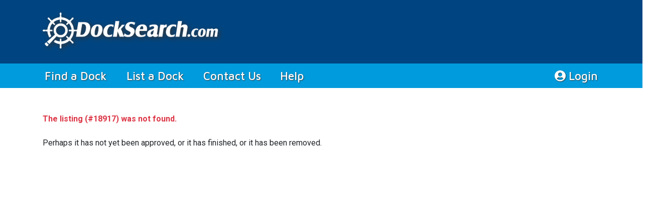

--- FILE ---
content_type: text/html;charset=UTF-8
request_url: https://www.docksearch.com/listing.asp?lid=18917
body_size: 3145
content:
  <!doctype html>
  <html lang="en">

    <head>
      <title>Boat Slip For Rent in Coral Gables, Florida - #18917</title>
            <meta name="copyright" content="All contents and software Copyright DockSearch.com 2002 - 2026">
      <meta http-equiv="Content-Type" content="text/html; charset=utf-8">
      <meta name="viewport" content="width=device-width, initial-scale=1">
      <meta http-equiv="X-UA-Compatible" content="IE=edge">

      <meta name="description" content="No bridges to bay, deep water, on Coral Gables Waterway minutes from open water. 

Directly across Cocoplum Marinaâ€¦â€¦ at half the price!!"> 
      <meta name="keywords" content="boat dock, boat slip, dockage, boat docking, marina rental, marina florida, marina dock, dock space, boat florida slip, dock rental, boat slip rental, dock finder, slip rental, dock florida, boat slip rent, dock for rent, dockfinder,dock search, docksearch, marina finder, marina search, find a dock, rent a dock, lease a dock, dock for lease, docking for boats, dock available, dock broker, boat keys slip, dry dock, dry dock marine, dry dock marina, mooring, marina, marina dry dock, marina lease, marina international, lauderdale marina, marina florida keys, marina keys, marina cay, marina mooring, florida liveaboard marina, dock, intracoastal, intercoastal, yacht, fl, dock hunter, florida, naples, boat dockage, personal water craft dock">
      <meta property="og:locale" content="en_US">
      <meta property="og:type" content="website">
      <meta property="og:title" content="Boat Slip For Rent in Coral Gables, Florida - #18917">
      <meta property="og:description" content="No bridges to bay, deep water, on Coral Gables Waterway minutes from open water. 

Directly across Cocoplum Marinaâ€¦â€¦ at half the price!!">
      <meta property="og:url" content="https://www.docksearch.com/listing.asp?lid=18917">
      <meta property="og:site_name" content="DockSearch.com">
      <meta property="og:image" content="https://www.docksearch.com/image/listing/18917.png">
      <!-- do not cache this page -->
      <meta http-equiv="Cache-Control" content="no-cache, no-store, must-revalidate">
      <meta http-equiv="Pragma" content="no-cache">
      <meta http-equiv="Expires" content="0">
      <!-- end do not cache -->
            <link rel="stylesheet" href="//stackpath.bootstrapcdn.com/bootstrap/4.4.1/css/bootstrap.min.css" integrity="sha384-Vkoo8x4CGsO3+Hhxv8T/Q5PaXtkKtu6ug5TOeNV6gBiFeWPGFN9MuhOf23Q9Ifjh" crossorigin="anonymous">
      <link rel="stylesheet" type="text/css" href="/css/styles.css?v=1">
      <link href="https://fonts.googleapis.com/css?family=Roboto:300,400,700,900%7CRoboto+Condensed%7CMaven+Pro:500" rel="stylesheet"><!-- Google Fonts -->
      <link rel="stylesheet" href="//use.fontawesome.com/releases/v5.2.0/css/all.css" integrity="sha384-hWVjflwFxL6sNzntih27bfxkr27PmbbK/iSvJ+a4+0owXq79v+lsFkW54bOGbiDQ" crossorigin="anonymous">
<!-- Google tag (gtag.js) -->
<script async src="https://www.googletagmanager.com/gtag/js?id=G-GN61K34P4Q"></script>
<script>
  window.dataLayer = window.dataLayer || [];
  function gtag(){dataLayer.push(arguments);}
  gtag('js', new Date());
  gtag('config', 'UA-515799-1');
  gtag('config', 'G-GN61K34P4Q');
</script>
<script async src="https://pagead2.googlesyndication.com/pagead/js/adsbygoogle.js?client=ca-pub-5542900766057607" crossorigin="anonymous"></script>
    </head>
  <body>

  
  <!-- top -->
  <div class="container-fluid med-blue-bkgd header-container">
    <div class="row">
      <div class="col col-12 order-lg-2 light-blue-bkgd nav-wrapper">
        <!-- nav -->
        <div class="container nav-box">
          <nav class="navbar navbar-expand-md">
            <a href="/" class="logo-mobile"><img src="/image/docksearch-logo.png" class="d-block d-sm-none" alt="DockSearch"></a>
            <button type="button" class="navbar-toggler collapsed" data-toggle="collapse" data-target="#bs-example-navbar-collapse-1" aria-expanded="false"> <span class="sr-only">Toggle navigation</span>&#x2630;</button>
            <!-- Collect the nav links, forms, and other content for toggling -->
            <div class="collapse navbar-collapse" id="bs-example-navbar-collapse-1">
              <ul class="nav navbar-nav">
                <li class="nav-item"><a href="/find-a-boat-dock-slip/" class="nav-link">Find a Dock <span class="sr-only">(current)</span></a>
                </li>
                <li class="nav-item"><a href="/manage_listings.asp?pa=listing_new" class="nav-link">List a Dock</a>
                </li>
                <li class="nav-item"><a href="/contact_us.asp" class="nav-link">Contact Us</a>
                </li>
                <li class="nav-item"><a href="/help.asp" class="nav-link">Help</a>
                </li>
              </ul>
              <ul class="nav navbar-nav ml-auto">
                <li role="presentation" class="nav-item">
                  <a class="display-inline login-btn nav-link" href="/login.asp"> <i class="fa fa-user-circle display-inline" aria-hidden="true"></i>&nbsp;Login</a>
                
                </li>
              </ul>
            </div>
            <!-- /.navbar-collapse -->
            <!-- /.container-fluid -->
          </nav>
        </div>
        <!-- /.nav -->
      </div>
      <div class="col col-12 order-lg-1">
        <div class="container-fluid header-box med-blue-bkgd"><!-- header -->
          <div class="container">
            <div class="row">
              <div class="col-12 col-lg-4 logo-box"> <a href="/"><img src="/image/docksearch-logo.png" class="img-fluid" alt="DockSearch"></a> 
              </div>
              <div class="col-12 col-lg-8 header-ad-box ">
              
                <!-- header ad -->
                <ins class="adsbygoogle"
                     style="display:inline-block;width:728px;height:90px"
                     data-ad-client="ca-pub-5542900766057607"
                     data-ad-slot="8075932075"></ins>
                <script>
                     (adsbygoogle = window.adsbygoogle || []).push({});
                </script>
              
              </div>
            </div>
          </div>
        </div><!-- /.header -->
      </div>
    </div>
  </div>

  <!-- start page content -->
  <div class="container" style="background-color:#ffffff;">

  

    <!-- start main column -->
    <div class="row">
      <div class="col-12 col-lg-10 col-xl-10" style="padding-top:10px;">
    <!-- end top -->

    

        <br>
        <span class="text-danger"><b>The listing (#18917) was not found.</b></span><br>
        <br>
        Perhaps it has not yet been approved, or it has finished, or it has been removed.<br>
        <br>

      </div> <!-- end main column -->

      <!-- start right column -->
      <div class="d-none d-lg-block col-lg-2 text-center" style="padding-left:0;margin-left:0;padding-top:10px;">

        

        <!-- right sidebar ad -->
        <ins class="adsbygoogle"
             style="display:block"
             data-ad-client="ca-pub-5542900766057607"
             data-ad-slot="6735764398"
             data-ad-format="auto"
             data-full-width-responsive="true"></ins>
        <script>
             (adsbygoogle = window.adsbygoogle || []).push({});
        </script>        



      </div> <!-- end right column -->

    </div>
  </div>
  <div class="container-fluid med-blue-bkgd footer-box" style="border:1px solid #c0c0c0;">
    <div class="row"><!-- Footer -->
      <div class="col-12 text-center">
        <div style="padding:10px;">
          
          <!-- footer ad -->
          <ins class="adsbygoogle"
               style="display:block"
               data-ad-client="ca-pub-5542900766057607"
               data-ad-slot="6228390137"
               data-ad-format="auto"
               data-full-width-responsive="true"></ins>
          <script>
               (adsbygoogle = window.adsbygoogle || []).push({});
          </script>



        </div>
        <hr style="background-color:#eee">
        <nav class="container navbar footer-nav navbar-expand-md">
          <div class="text-center">
            <ul class="nav navbar-nav footer-nav-list">
              <li class="nav-item"><a href="/" class="nav-link">Home <span class="sr-only">(current)</span></a></li>
              <li class="nav-item"><a href="/find-a-boat-dock-slip/" class="nav-link">Find a Dock</a></li>
              <li class="nav-item"><a href="/manage_listings.asp?pa=listing_new" class="nav-link">List a Dock</a></li>
              <li class="nav-item"><a href="/login.asp" class="nav-link">Login</a></li>
              <li class="nav-item"><a href="/link.asp" class="nav-link">Links</a></li>
              <li class="nav-item"><a href="/dockage_dock_slip_rent.asp" class="nav-link">About Docksearch</a></li>
              <li class="nav-item"><a href="/contact_us.asp" class="nav-link">Contact Us</a></li>
              <li class="nav-item"><a href="/help.asp" class="last nav-link">Help</a></li>
            </ul>
          </div>
          <!-- /.container-fluid -->
        </nav>
      </div>
    
      <div class="col-12 col-lg-12 copyright-box">Copyright 2003 -
        2026. DockSearch.com<sup>&#x2122;</sup>
      </div>
    </div>
  </div>



  <!-- jQuery first, then Popper.js, then Bootstrap JS -->
  <script src="https://code.jquery.com/jquery-3.2.1.slim.min.js" integrity="sha384-KJ3o2DKtIkvYIK3UENzmM7KCkRr/rE9/Qpg6aAZGJwFDMVNA/GpGFF93hXpG5KkN" crossorigin="anonymous"></script>
  <script src="https://cdnjs.cloudflare.com/ajax/libs/popper.js/1.12.9/umd/popper.min.js" integrity="sha384-ApNbgh9B+Y1QKtv3Rn7W3mgPxhU9K/ScQsAP7hUibX39j7fakFPskvXusvfa0b4Q" crossorigin="anonymous"></script>
  <script src="https://maxcdn.bootstrapcdn.com/bootstrap/4.0.0/js/bootstrap.min.js" integrity="sha384-JZR6Spejh4U02d8jOt6vLEHfe/JQGiRRSQQxSfFWpi1MquVdAyjUar5+76PVCmYl" crossorigin="anonymous"></script>

<script defer src="https://static.cloudflareinsights.com/beacon.min.js/vcd15cbe7772f49c399c6a5babf22c1241717689176015" integrity="sha512-ZpsOmlRQV6y907TI0dKBHq9Md29nnaEIPlkf84rnaERnq6zvWvPUqr2ft8M1aS28oN72PdrCzSjY4U6VaAw1EQ==" data-cf-beacon='{"version":"2024.11.0","token":"ccdf7ccd5ed242459547a8f523cbe775","r":1,"server_timing":{"name":{"cfCacheStatus":true,"cfEdge":true,"cfExtPri":true,"cfL4":true,"cfOrigin":true,"cfSpeedBrain":true},"location_startswith":null}}' crossorigin="anonymous"></script>


--- FILE ---
content_type: text/html; charset=utf-8
request_url: https://www.google.com/recaptcha/api2/aframe
body_size: 267
content:
<!DOCTYPE HTML><html><head><meta http-equiv="content-type" content="text/html; charset=UTF-8"></head><body><script nonce="gy5WnTIqtMEtVR5oL_7XCA">/** Anti-fraud and anti-abuse applications only. See google.com/recaptcha */ try{var clients={'sodar':'https://pagead2.googlesyndication.com/pagead/sodar?'};window.addEventListener("message",function(a){try{if(a.source===window.parent){var b=JSON.parse(a.data);var c=clients[b['id']];if(c){var d=document.createElement('img');d.src=c+b['params']+'&rc='+(localStorage.getItem("rc::a")?sessionStorage.getItem("rc::b"):"");window.document.body.appendChild(d);sessionStorage.setItem("rc::e",parseInt(sessionStorage.getItem("rc::e")||0)+1);localStorage.setItem("rc::h",'1769017231447');}}}catch(b){}});window.parent.postMessage("_grecaptcha_ready", "*");}catch(b){}</script></body></html>

--- FILE ---
content_type: text/css
request_url: https://www.docksearch.com/css/styles.css?v=1
body_size: 2532
content:
/*Global Styles*/
html {
  font-size: 1rem;
}
h1 {
  font-size: 2.3rem;
  line-height: 2.5rem;
  margin-top: 0px;
}
h2 {
  font-size: 1.7rem;
  line-height: 1.9rem;
  margin-top: 0px;
}
a {
  color: #0056b3;
}
a:hover {
  text-decoration: none;
}
.dark-blue-bkgd {
  background-color: #003463;
}
.med-blue-bkgd {
  background-color: #004581;
}
.light-blue-bkgd {
  background-color: #009BDC;
}
.dark-blue-text {
  color: #003463;
}
.med-blue-text {
  color: #004581;
}
.light-blue-text {
  color: #009BDC;
}
.roboto-font {
  font-family: 'Roboto', sans-serif;
}
.display-inline {
  display: inline-block !important;
}
.page-content-box {
}
.ad {
  display: block;
  text-align: center;
  padding: 1rem;
}
body{
  font-family: 'Roboto', sans-serif;
  overflow-x: hidden;
  width: 100%;
  font-size: 1rem;
}
.home-button img {
  width: 100%;
}
.form-header {
  background-color: #808080;
  color: #FFFFFF;
  font-size: 1.1rem;
  margin: 1rem 0px;
  padding: 0px .5rem;
}
.search-box-label {
  font-size: .9rem;
}
.btn-search {
    background-color: #003463;
    color: #FFFFFF;
    font-size: 1.2rem;
    padding: .2rem;
    border-radius: .4rem;
    border: none;
}


/*Header Styles*/
.header-box {
  padding: 15px 20px;
}
.logo-box {
  padding-top: 10px;
}
.logo-box img {
  -webkit-filter: drop-shadow(3px 3px 5px #333333);
  filter: drop-shadow(3px 3px 5px #333333);
}
.header-container {
  margin-bottom: 1rem;
}


/*Nav Styles*/
.nav-wrapper {
  margin-bottom: 0rem;
}
.nav-box {
  font-size: 1.4rem;
  text-shadow: 1px 1px 2px #444;
  font-family: 'Maven Pro', sans-serif;
  padding: 0rem;
  /*font-family: 'Roboto Condensed', sans-serif;*/
}
.nav-box a {
  color: #ffffff;
}
.navbar-expand-md .navbar-nav .nav-link {
    padding-right: 1.2rem;
    padding-left: 1.2rem;
}
.navbar-default {
    background-color: transparent;
    border-color: transparent;
}
.navbar-default .navbar-nav > .active > a, .navbar-default .navbar-nav > .active > a:focus, .navbar-default .navbar-nav > .active > a:hover {
  color: #ffffff;
  background-color: transparent;
}
.navbar-default .navbar-nav > li > a {
  color: #ffffff;
}
.nav-link:focus, .nav-link:hover {
    background-color: #216696;
}
.navbar-default .navbar-nav > li > a:focus, .navbar-default .navbar-nav > li > a:hover {
  color: #ffffff;
}
.navbar {
  margin-bottom: 0px;
  padding: 0rem;
}
.nav .fa {
  color: #ffffff;
}
.navbar-right {
  margin-top: 5px;
}
.navbar-toggler {
    padding: .2rem .4rem;
    font-size: 1.5rem;
    line-height: 1;
    background-color: #FFFFFF;
    border: 1px solid transparent;
    border-radius: .25rem;
}


/*Page Content*/
.button-featured {
  display: block;
  background-color: #009BDC;
  border-radius: 2rem;
  margin-bottom: 1rem;
  color: #FFFFFF;
}
.button-featured:hover {
  background-color: #FFFFFF;
  color: #0c2b58;
}
.bf-icon {
  background-color: #296596;
  color: #FFFFFF;
  padding: .5rem 1rem .5rem 1.2rem;
  display: inline-block;
  border-bottom-left-radius: 2rem;
  border-top-left-radius: 2rem;
  font-size: 1.4rem;
  width: 3rem;
  text-align: center;
}
.bf-text {
  padding: .5rem;
  display: inline-block;
  font-size: 1.4rem;
}
.copy-box h3 {
  font-weight: bold;
}
.site-copy {
  margin-bottom: 25px;
}
.btn-ad-box {
  padding: 1rem;
  border-radius: 10px;
}
.large-btn:hover {
  background-color: #FFFFFF;
  color: #10376c;
}
.large-btn {
  padding: 5px;
  border-radius: 27px;
  color: #ffffff;
  margin-bottom: 16px;
  text-transform: uppercase;
  font-size: 1.2rem;
}
.large-btn a {
  color: #FFFFFF;
}

.btn-left {
  background-color: #1778A9;
  padding: 7px 20px;
  border-radius: 26px 0px 0px 26px;
  margin-left: -8px;
  margin-right: 10px;
}
.btn-left-list {
  background-color: #1778A9;
  padding: 7px 15px 7px 19px;
  border-radius: 26px 0px 0px 26px;
  margin-left: -8px;
  margin-right: 10px;
}
.btn-left .fa {
  font-size: 20px;
}
.testimonal-box {
  padding: 20px;
  border-radius: 10px;
  margin-bottom: 20px;
  background-color: #E6E6E6;
  font-family: 'Georgia', serif;
  font-size: 1.4rem;
}
.contact-box {
  font-size: .9rem;
}
.author {
  font-size: .9rem;
  text-align: right;
  margin-top: 4px;
}
.skyscrapper-ad {
  margin-top: 20px;
}
.skyscrapper-ad img {
  display: block;
  margin-left: auto;
  margin-right: auto;
}
.advanced-search {
  margin-bottom: 20px;
}

/*Carousel*/
.carousel-caption {
  top: 0px;
  right: 0%;
  left: 60%;
  bottom: 0;
  padding: 1rem 0 0 1.3rem;
  text-align: left;
  background-color: rgba(0, 69, 129, 0.6);
}
.view-details-btn {
  color: #ffffff;
  /*border-radius: 1rem;*/
  text-transform: uppercase;
  margin-top: 1rem;
  }
.carousel-inner {
    height: 400px;
}
.carousel {
  margin: 0rem 0rem 1rem 0rem;
}


/*Dock Listing*/
.listing-page h2 {
  text-transform: uppercase;
  margin-top: 0px;
  margin-bottom: 20px;
}
.listing-box {
  border: 1px solid #003463;
  background-color: #F6F6F6;
  border-radius: 6px;
  margin-bottom: 1.5rem;
}
.listing-overview {
  border-radius: 4px 4px 0px 0px;
  color: #ffffff;
  padding: 10px;
  background-color: #003463;
  margin-bottom: 10px;
}
.rent-sale-info h2 {
  margin: 0px;
  font-size: 1.6rem;
  line-height: 1.8rem;
}
.details-link {
  text-transform: uppercase;
  font-weight: bold;
  color: #009bdc;
}
.rent-sale {
  text-transform: uppercase;
  font-weight: bold;
  color: #f59734;
}
.listing-name {
  border-bottom: 1px solid #ccc;
  padding-bottom: 10px;
}
.listing-img {
  margin-bottom: 10px;
}
.listing-descrip {
  margin-bottom: 1rem;
}
.more-btn {
  padding: 5px;
    color: #ffffff;
    text-transform: uppercase;
    border-radius: 11px;
    font-size: 1rem;
    margin-left: 5px;
    background-color: #009BDC;
}
.listing-id {
  font-weight: bold;
  color: #f59734;
  text-transform: uppercase;
}
.listing-details li {
  list-style: none;
  line-height: 1.2rem;
}
.listing-map {
  font-weight: bold;
  text-transform: uppercase;
  font-size: .7rem;
  background-color: #cae7fc;
  padding: 4px 6px;
  margin: .3rem 0rem 1rem 0rem;
}
.listing-label {
  font-size: .9rem;
  color: #009BDC;
}
.more-link {
  font-weight: bold;
  font-style: italic;
}
.view-details {
  font-size: 1.1rem;
  line-height: 1.2rem;
  color: #FFFFFF;
  border-radius: 0px 0px 4px 4px;
  background-color: #009BDC;
}
.view-details:hover {
  background-color: #f59734;
  color: #FFFFFF;
}
.listing-bullets {
  padding-left: 1rem;
}


/*Dock Details*/
.details-location {
  line-height: 22px;
}
.details-box h4 {
  background-color: #004581;
  padding: 8px 0px 8px 12px;
  text-transform: uppercase;
  color: #ffffff
}
.details-price {
  font-size: 1.2rem;
}
.terms {
  font-size: 1rem;
  font-style: italic;
}
.details-intro {
  margin-top: 1rem;
}
.details-contact {
  font-size: 1.3rem;
}
.details-contact i {
  color: #009BDC;
}



/*Footer Styles*/
.footer-box {
  color: #ffffff;
  margin-top: 1rem;
}
.footer-nav {
  font-size: 1rem;
  text-align: center;
}
.footer-nav-list > li > a {
  padding-left: 5px;
  color: #FFFFFF;
}
.footer-nav-list > li > a:hover {
  font-weight: bold;
}
.footer-nav-list > li > a:after {
  content:'\00B7';
  padding-left: 15px;
}
.footer-nav-list > li > a.last:after {
  content:'';
} 
.copyright-box {
  font-size: .9rem;
  margin: 20px;
  text-align: center;
}
.footer-nav-list {
  text-transform: uppercase;
}


/*Mobile*/

@media (max-width: 768px) {

  /*Global*/
  h1 {
    font-size: 2rem;
    line-height: 2.1rem;
  }

  /*Carousel*/
  .navbar-default .navbar-toggle {
    background-color: #ffffff;
  }
  .carousel-inner h1 {
    font-size: 20px;
  }
  .carousel-inner {
    height: 160px;
  }

  /*Header*/
  .logo-box {
    display: none;
  }
  .logo-mobile {
    float: left;
    width: 75%;
  }
  .logo-mobile img {
    width: 100%;
    padding: .8rem 0rem;
    -webkit-filter: drop-shadow(2px 2px 2px #333333);
    filter: drop-shadow(2px 2px 2px #333333);
  }
  .header-box {
      padding: 0px;
      margin-bottom: 0rem;
  }
  .header-ad-box {
    padding: 1px 0px 3px 0px;
    margin: 0px;
  }
  .header-ad {
      max-width: 109%;
      margin-left: -.9rem;
  }

  /*Navigation*/
  .nav-box {
    padding: 0px;
  }
  .nav-wrapper {
      margin-bottom: 2px !important;
  }

  /*Page Content*/
  .banner-box img {
    display: block;
    margin-left: auto;
    margin-right: auto;
    margin-bottom: 20px;
  }
  .advanced-search {
    text-align: center;
  }
  .page-content-box {
  }
  .slider-box {
    padding: 0px;
  }

  /*Dock Listings*/
  .rent-sale-info, .details-link {
    float: none !important;
  }
  .listing-img {
    margin-bottom: 20px;
  }

  /*Carousel*/
  .carousel-caption {
    top: 0;
    right: 0;
    left: 0;
    bottom: 75%;
    padding: .3rem 0 0 0;
    text-align: center;
  }
  .carousel-btn {
    margin-top: 4rem;
    margin-right: .5rem;
    text-align: right;
  }
  .view-details-btn {
      border-radius: 2rem;
      text-transform: uppercase;
      font-size: .7rem;
  }

  /*Footer*/
  .copyright-box {
    margin: 10px 0px;
  }
  .footer-box {
    margin: 1rem 0rem 0rem 0rem;
    text-align: center;
    padding-top: 1rem;
  }
  .footer-nav-list > li > a::after {
      content: none;
  }
  .footer-nav-list {
    text-align: left;
    line-height: 1rem;
  }
}




